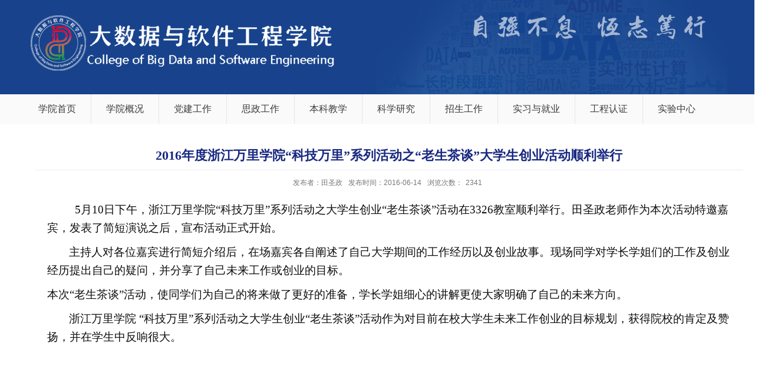

--- FILE ---
content_type: text/html
request_url: https://dsj.zwu.edu.cn/b7/fa/c5682a112634/page.htm
body_size: 22343
content:
<!DOCTYPE html>
<html>
<head>
<meta charset="utf-8">
<meta name="renderer" content="webkit" />
<meta http-equiv="X-UA-Compatible" content="IE=edge,chrome=1">
<meta name="viewport" content="width=1200"/>
<title>2016年度浙江万里学院“科技万里”系列活动之“老生茶谈”大学生创业活动顺利举行</title>
<meta name="keywords" content="大数据与软件工程学院">
<meta name="description" content="浙江万里学院" >
<meta name="description" content="5月10日下午，浙江万里学院“科技万里”系列活动之大学生创业“老生茶谈”活动在3326教室顺利举行。田圣政老师作为本次活动特邀嘉宾，发表了简短演说之后，宣布活动正式开始。主持人对各位嘉宾进行简短介绍后，在场嘉宾各自阐述了自己大学期间的工作经历以及创业故事。现场同学对学长学姐们的工作及创业经历提出自己的疑问，并分享了自己未来工作或创业的目标。本次“老生茶谈”活动，使同学们为自己的将来做了更好的准备，学长学姐细心的讲解更使大家明确了自己的未来方向。浙江万里学院“科技万里”系列活动之大学生创业“老生茶谈”活动作" />

<link type="text/css" href="/_css/_system/system.css" rel="stylesheet"/>
<link type="text/css" href="/_upload/site/1/style/7/7.css" rel="stylesheet"/>
<link type="text/css" href="/_upload/site/00/94/148/style/87/87.css" rel="stylesheet"/>
<link type="text/css" href="/_js/_portletPlugs/simpleNews/css/simplenews.css" rel="stylesheet" />
<link type="text/css" href="/_js/_portletPlugs/sudyNavi/css/sudyNav.css" rel="stylesheet" />

<script language="javascript" src="/_js/jquery.min.js" sudy-wp-context="" sudy-wp-siteId="148"></script>
<script language="javascript" src="/_js/jquery.sudy.wp.visitcount.js"></script>
<script type="text/javascript" src="/_js/_portletPlugs/sudyNavi/jquery.sudyNav.js"></script>
<link rel="shortcut icon" href="/_upload/tpl/01/47/327/template327/images/favicon.ico" />
<link rel="bookmark" href="/_upload/tpl/01/47/327/template327/images/favicon.ico" />
<script type="text/javascript" src="/_upload/tpl/01/47/327/template327/extends/extends.js"></script>
<link rel="stylesheet" href="/_upload/tpl/01/47/327/template327/style.css" type="text/css" />
<!--[if lt IE 9]>
	<script src="/_upload/tpl/01/47/327/template327/extends/libs/html5.js"></script>
<![endif]-->
</head>
<body class="list">
<!--Start||headTop-->

<!--End||headTop-->
<!--Start||head-->
<div class="wrapper header" id="header">
	<div class="inner">
		<div class="mod clearfix">
			<div class="head-left" frag="面板01">
				<!--logo开始-->
				<div class="sitelogo" frag="窗口01" portletmode="simpleSiteAttri">
					<a href="/main.htm" title="返回大数据与软件工程学院首页"><img border='0' src='/_upload/site/00/94/148/logo.png' /></a> 
				</div>
				<!--//logo结束-->
			</div>
		</div>
	</div>
</div>
<!--End||head-->
<!--Start||nav-->
<div class="wrapper nav wp-navi" id="nav">
	<div class="inner clearfix">
		<div class="wp-panel">
			<div class="wp-window" frag="窗口1">
				
					
					<ul class="wp-menu">
						
						<li class="menu-item i1"><a class="menu-link" href="http://dsj.zwu.edu.cn" target="_self">学院首页</a>
							
						</li>
						
						<li class="menu-item i2"><a class="menu-link" href="/xygk/list.htm" target="_self">学院概况</a>
							
							<em class="menu-switch-arrow"></em>
							<ul class="sub-menu ">
								
								<li class="sub-item i2-1"><a class="sub-link" href="/xyjj/list.htm" target="_self">学院简介</a>
									
								</li>
								
								<li class="sub-item i2-2"><a class="sub-link" href="/xrld/list.htm" target="_self">现任领导</a>
									
								</li>
								
								<li class="sub-item i2-3"><a class="sub-link" href="/szdw/list.htm" target="_self">师资队伍</a>
									
								</li>
								
								<li class="sub-item i2-4"><a class="sub-link" href="/jgsz/list.htm" target="_self">机构设置</a>
									
								</li>
								
								<li class="sub-item i2-5"><a class="sub-link" href="/rczp/list.htm" target="_self">人才招聘</a>
									
								</li>
								
								<li class="sub-item i2-6"><a class="sub-link" href="/lsyg/list.htm" target="_self">历史沿革</a>
									
								</li>
								
							</ul>
							
						</li>
						
						<li class="menu-item i3"><a class="menu-link" href="/xsgz/list.htm" target="_self">党建工作</a>
							
							<em class="menu-switch-arrow"></em>
							<ul class="sub-menu ">
								
								<li class="sub-item i3-1"><a class="sub-link" href="/gstz/list.htm" target="_self">公示通知</a>
									
								</li>
								
								<li class="sub-item i3-2"><a class="sub-link" href="/djhd/list.htm" target="_self">党建活动</a>
									
								</li>
								
								<li class="sub-item i3-3"><a class="sub-link" href="/dyfc/list.htm" target="_self">党员风采</a>
									
								</li>
								
							</ul>
							
						</li>
						
						<li class="menu-item i4"><a class="menu-link" href="/ybgxt/list.htm" target="_self">思政工作</a>
							
							<em class="menu-switch-arrow"></em>
							<ul class="sub-menu ">
								
								<li class="sub-item i4-1"><a class="sub-link" href="/txgz/list.htm" target="_self">团学工作</a>
									
							<em class="menu-switch-arrow"></em>
							<ul class="sub-menu ">
								
								<li class="sub-item i4-1-1"><a class="sub-link" href="/twxshjj/list.htm" target="_self">组织架构</a>
									
								</li>
								
								<li class="sub-item i4-1-2"><a class="sub-link" href="/txhd/list.htm" target="_self">共青团工作</a>
									
								</li>
								
								<li class="sub-item i4-1-3"><a class="sub-link" href="/xysjg/list.htm" target="_self">学生活动</a>
									
								</li>
								
								<li class="sub-item i4-1-4"><a class="sub-link" href="/stfc/list.htm" target="_self">社团风采</a>
									
								</li>
								
							</ul>
							
								</li>
								
								<li class="sub-item i4-2"><a class="sub-link" href="/xkjs_5631/list.htm" target="_self">学科竞赛</a>
									
							<em class="menu-switch-arrow"></em>
							<ul class="sub-menu ">
								
								<li class="sub-item i4-2-1"><a class="sub-link" href="/xwtg/list.htm" target="_self">竞赛通知</a>
									
								</li>
								
								<li class="sub-item i4-2-2"><a class="sub-link" href="/xszpzs/list.htm" target="_self">成果展示</a>
									
								</li>
								
								<li class="sub-item i4-2-3"><a class="sub-link" href="/zlxz/list.htm" target="_self">资料下载</a>
									
								</li>
								
							</ul>
							
								</li>
								
								<li class="sub-item i4-3"><a class="sub-link" href="/jycygz/list.htm" target="_self">就业服务</a>
									
							<em class="menu-switch-arrow"></em>
							<ul class="sub-menu ">
								
								<li class="sub-item i4-3-1"><a class="sub-link" href="/zpxx/list.htm" target="_self">招聘信息</a>
									
								</li>
								
								<li class="sub-item i4-3-2"><a class="sub-link" href="/qzjq/list.htm" target="_self">求职技巧</a>
									
								</li>
								
								<li class="sub-item i4-3-3"><a class="sub-link" href="/jyzc/list.htm" target="_self">就业政策</a>
									
								</li>
								
								<li class="sub-item i4-3-4"><a class="sub-link" href="/cy/list.htm" target="_self">创业政策</a>
									
								</li>
								
								<li class="sub-item i4-3-5"><a class="sub-link" href="/xzfc/list.htm" target="_self">学子风采</a>
									
								</li>
								
							</ul>
							
								</li>
								
								<li class="sub-item i4-4"><a class="sub-link" href="/yxbys/list.htm" target="_self">校友风采</a>
									
							<em class="menu-switch-arrow"></em>
							<ul class="sub-menu ">
								
								<li class="sub-item i4-4-1"><a class="sub-link" href="/2013jyxbys/list.htm" target="_self">2013届优秀毕业生</a>
									
								</li>
								
								<li class="sub-item i4-4-2"><a class="sub-link" href="/2014jyxbys/list.htm" target="_self">2014届优秀毕业生</a>
									
								</li>
								
								<li class="sub-item i4-4-3"><a class="sub-link" href="/2015jyxbys/list.htm" target="_self">2015届优秀毕业生</a>
									
								</li>
								
								<li class="sub-item i4-4-4"><a class="sub-link" href="/2016jyxbys/list.htm" target="_self">2016届优秀毕业生</a>
									
								</li>
								
								<li class="sub-item i4-4-5"><a class="sub-link" href="/2017jyxbys/list.htm" target="_self">2017届优秀毕业生</a>
									
								</li>
								
								<li class="sub-item i4-4-6"><a class="sub-link" href="/2018jyxbys/list.htm" target="_self">2018届优秀毕业生</a>
									
								</li>
								
							</ul>
							
								</li>
								
							</ul>
							
						</li>
						
						<li class="menu-item i5"><a class="menu-link" href="/bkjx/list.htm" target="_self">本科教学</a>
							
							<em class="menu-switch-arrow"></em>
							<ul class="sub-menu ">
								
								<li class="sub-item i5-1"><a class="sub-link" href="/zyjs/list.htm" target="_self">专业介绍</a>
									
							<em class="menu-switch-arrow"></em>
							<ul class="sub-menu ">
								
								<li class="sub-item i5-1-1"><a class="sub-link" href="/sjkxydsjjswnbsxxzy/list.htm" target="_self">数据科学与大数据技术...</a>
									
								</li>
								
								<li class="sub-item i5-1-2"><a class="sub-link" href="/rjgcwzjsxxtszy/list.htm" target="_self">软件工程-浙江省一流...</a>
									
								</li>
								
								<li class="sub-item i5-1-3"><a class="sub-link" href="/jsjkxjswzjsylxkzczy/list.htm" target="_self">计算机科学与技术-浙...</a>
									
								</li>
								
								<li class="sub-item i5-1-4"><a class="sub-link" href="/tjxzywxzdzy/list.htm" target="_self">统计学-浙江省一流专...</a>
									
								</li>
								
								<li class="sub-item i5-1-5"><a class="sub-link" href="/test/list.htm" target="_self">区块链工程专业-浙江...</a>
									
								</li>
								
							</ul>
							
								</li>
								
								<li class="sub-item i5-2"><a class="sub-link" href="/pyjh/list.htm" target="_self">培养计划</a>
									
							<em class="menu-switch-arrow"></em>
							<ul class="sub-menu ">
								
								<li class="sub-item i5-2-1"><a class="sub-link" href="/jsjkxjs/list.htm" target="_self">计算机科学技术</a>
									
								</li>
								
								<li class="sub-item i5-2-2"><a class="sub-link" href="/rjgc/list.htm" target="_self">软件工程</a>
									
								</li>
								
								<li class="sub-item i5-2-3"><a class="sub-link" href="/sjkxydsjjs/list.htm" target="_self">统计学</a>
									
								</li>
								
								<li class="sub-item i5-2-4"><a class="sub-link" href="/sjkxydsjjs_5720/list.htm" target="_self">数据科学与大数据技术</a>
									
								</li>
								
								<li class="sub-item i5-2-5"><a class="sub-link" href="/qklgc/list.htm" target="_self">区块链工程</a>
									
								</li>
								
							</ul>
							
								</li>
								
								<li class="sub-item i5-3"><a class="sub-link" href="/jxts/list.htm" target="_self">学科竞赛</a>
									
							<em class="menu-switch-arrow"></em>
							<ul class="sub-menu ">
								
								<li class="sub-item i5-3-1"><a class="sub-link" href="/tskc/list.htm" target="_self">竞赛通知</a>
									
								</li>
								
								<li class="sub-item i5-3-2"><a class="sub-link" href="/xscg/list.htm" target="_self">学生成果</a>
									
								</li>
								
							</ul>
							
								</li>
								
								<li class="sub-item i5-4"><a class="sub-link" href="/jxzx/list.htm" target="_self">教学资讯</a>
									
								</li>
								
								<li class="sub-item i5-5"><a class="sub-link" href="/jxjs/list.htm" target="_self">教学建设</a>
									
								</li>
								
							</ul>
							
						</li>
						
						<li class="menu-item i6"><a class="menu-link" href="/kxyj/list.htm" target="_self">科学研究</a>
							
							<em class="menu-switch-arrow"></em>
							<ul class="sub-menu ">
								
								<li class="sub-item i6-1"><a class="sub-link" href="/xkjs/list.htm" target="_self">学科建设</a>
									
								</li>
								
								<li class="sub-item i6-2"><a class="sub-link" href="/kypt/list.htm" target="_self">科研平台</a>
									
								</li>
								
								<li class="sub-item i6-3"><a class="sub-link" href="/cxyhz/list.htm" target="_self">产学研合作</a>
									
							<em class="menu-switch-arrow"></em>
							<ul class="sub-menu ">
								
								<li class="sub-item i6-3-1"><a class="sub-link" href="/xqhzjl/list.htm" target="_self">校企合作交流</a>
									
								</li>
								
							</ul>
							
								</li>
								
								<li class="sub-item i6-4"><a class="sub-link" href="/kycg/list.htm" target="_self">科研成果</a>
									
							<em class="menu-switch-arrow"></em>
							<ul class="sub-menu ">
								
								<li class="sub-item i6-4-1"><a class="sub-link" href="/bfkyhj/list.htm" target="_self">部分科研获奖</a>
									
								</li>
								
								<li class="sub-item i6-4-2"><a class="sub-link" href="/bfkylw/list.htm" target="_self">部分科研论文</a>
									
								</li>
								
							</ul>
							
								</li>
								
								<li class="sub-item i6-5"><a class="sub-link" href="/xsjl/list.htm" target="_self">学术交流</a>
									
								</li>
								
							</ul>
							
						</li>
						
						<li class="menu-item i7"><a class="menu-link" href="/zsgz/list.htm" target="_self">招生工作</a>
							
							<em class="menu-switch-arrow"></em>
							<ul class="sub-menu ">
								
								<li class="sub-item i7-1"><a class="sub-link" href="/zsgz_5627/list.htm" target="_self">本科招生</a>
									
							<em class="menu-switch-arrow"></em>
							<ul class="sub-menu ">
								
								<li class="sub-item i7-1-1"><a class="sub-link" href="/zyjs_5673/list.htm" target="_self">专业介绍</a>
									
								</li>
								
								<li class="sub-item i7-1-2"><a class="sub-link" href="/zsdt/list.htm" target="_self">招生动态</a>
									
								</li>
								
							</ul>
							
								</li>
								
								<li class="sub-item i7-2"><a class="sub-link" href="/yjszs/list.htm" target="_self">研究生招生</a>
									
							<em class="menu-switch-arrow"></em>
							<ul class="sub-menu ">
								
								<li class="sub-item i7-2-1"><a class="sub-link" href="/yjszyjs/list.htm" target="_self">研究生专业介绍</a>
									
								</li>
								
								<li class="sub-item i7-2-2"><a class="sub-link" href="/kskm/list.htm" target="_self">考试科目</a>
									
								</li>
								
								<li class="sub-item i7-2-3"><a class="sub-link" href="/cks/list.htm" target="_self">参考书</a>
									
								</li>
								
								<li class="sub-item i7-2-4"><a class="sub-link" href="/ksdg/list.htm" target="_self">考试大纲</a>
									
								</li>
								
								<li class="sub-item i7-2-5"><a class="sub-link" href="/jzzc/list.htm" target="_self">奖助政策</a>
									
								</li>
								
								<li class="sub-item i7-2-6"><a class="sub-link" href="/yjsdsjs/list.htm" target="_self">智能科学与技术研究生...</a>
									
								</li>
								
								<li class="sub-item i7-2-7"><a class="sub-link" href="/dzxxzsyjsdsjs/list.htm" target="_self">电子信息研究生导师介...</a>
									
								</li>
								
								<li class="sub-item i7-2-8"><a class="sub-link" href="/gcglwszhgyljsyyyfxwyjsdsjs/list.htm" target="_self">工程管理(数字化供应...</a>
									
								</li>
								
								<li class="sub-item i7-2-9"><a class="sub-link" href="/yjszsdt/list.htm" target="_self">研究生招生动态</a>
									
								</li>
								
							</ul>
							
								</li>
								
							</ul>
							
						</li>
						
						<li class="menu-item i8"><a class="menu-link" href="/5871/list.htm" target="_self">实习与就业</a>
							
						</li>
						
						<li class="menu-item i9"><a class="menu-link" href="/5872/list.htm" target="_self">工程认证</a>
							
						</li>
						
						<li class="menu-item i10"><a class="menu-link" href="/5873/list.htm" target="_self">实验中心</a>
							
							<em class="menu-switch-arrow"></em>
							<ul class="sub-menu ">
								
								<li class="sub-item i10-1"><a class="sub-link" href="/sysydaqzs/list.htm" target="_self">中心简介</a>
									
								</li>
								
								<li class="sub-item i10-2"><a class="sub-link" href="/xyxfaqzs/list.htm" target="_self">规章制度</a>
									
								</li>
								
								<li class="sub-item i10-3"><a class="sub-link" href="/zxjx/list.htm" target="_self">在线教学</a>
									
								</li>
								
								<li class="sub-item i10-4"><a class="sub-link" href="/syshzzjzs/list.htm" target="_self">教学体系</a>
									
								</li>
								
								<li class="sub-item i10-5"><a class="sub-link" href="/sysaqtszs/list.htm" target="_self">安全知识</a>
									
								</li>
								
								<li class="sub-item i10-6"><a class="sub-link" href="/aqglxt/list.htm" target="_self">安全管理</a>
									
								</li>
								
							</ul>
							
						</li>
						
					</ul>
					
				
			</div>
		</div>
	</div>
</div>
<!--End||nav-->
<!--Start||content-->
<div class="wrapper" id="d-container">
	<div class="inner clearfix">
		<div class="infobox">
			<div class="article" frag="窗口3" portletmode="simpleArticleAttri">
				
				  <h1 class="arti_title">2016年度浙江万里学院“科技万里”系列活动之“老生茶谈”大学生创业活动顺利举行</h1>
				  <h2 class="arti_title"></h2>
				  <p class="arti_metas"><span class="arti_publisher">发布者：田圣政</span><span class="arti_update">发布时间：2016-06-14</span><span class="arti_views">浏览次数：<span class="WP_VisitCount" url="/_visitcountdisplay?siteId=148&type=3&articleId=112634">2237</span></span></p>
				  <div class="entry">
					<div class="read"><div class='wp_articlecontent'><p style="text-indent:47px;line-height:29px"><span style="font-size:19px;font-family:仿宋;color:#0d0d0d">5</span><span style="font-size:19px;font-family:仿宋;color:#0d0d0d">月<span>10</span>日下午，浙江万里学院“科技万里”系列活动之大学生创业“老生茶谈”活动在<span>3326</span>教室顺利举行。田圣政老师作为本次活动特邀嘉宾，发表了简短演说之后，宣布活动正式开始。</span></p><p style="text-indent:37px;line-height:29px"><span style="font-size:19px;font-family:仿宋;color:#0d0d0d">主持人对各位嘉宾进行简短介绍后，在场嘉宾各自阐述了自己大学期间的工作经历以及创业故事。现场同学对学长学姐们的工作及创业经历提出自己的疑问，并分享了自己未来工作或创业的目标。</span></p><p style="line-height:29px"><span style="font-size:19px;font-family:仿宋;color:#0d0d0d">本次“老生茶谈”活动，使同学们为自己的将来做了更好的准备，学长学姐细心的讲解更使大家明确了自己的未来方向。</span></p><p style="text-indent:37px;line-height:29px"><span style="font-size:19px;font-family:仿宋;color:#0d0d0d">浙江万里学院 “科技万里”系列活动之大学生创业“老生茶谈”活动作为对目前在校大学生未来工作创业的目标规划，获得院校的肯定及赞扬，并在学生中反响很大。</span></p><p><br /></p></div></div>
				  </div>
				
			</div>
		</div>
  </div>
</div>
<!--End||content-->
<!--Start||footer-->
<div class="wrapper footer" id="footer">
	<div class="inner">
		<div class="mod clearfix">
			<div class="foot_top clearfix">
				<div class="foot-left clearfix" frag="窗口90" portletmode="simpleSiteAttri">
					<p class="copyright"><span>地址：宁波市钱湖南路8号浙江万里学院  邮编：315100</span></p>
					<p class="copyright"><span>行政：0574-88222090</span></p>
					<p class="copyright"><span>教务：88273730</span></p>
					<p class="copyright"><span>学务：88222367</span></p>
				</div>
				<div class="foot-right clearfix" frag="窗口91">
						<div id="wp_news_w91"> 

							<ul class="clearfix">
								
								<li class="i1">
									<div class="news_img"><img src='/_upload/article/images/41/38/e14cbb5649c5bebfa4612c6409a1/d9c3395a-6565-4fd8-b747-59bdf8d0a322_s.png' width='90' /></div>
									<div class="news_title">万里官方微信</div>
								</li>
							   
								<li class="i2">
									<div class="news_img"><img src='/_upload/article/images/20/76/5d8704e7488b8dae503b84a6a0f6/074b5f29-8dc5-4a4b-a0b5-a70cd886a516_s.png' width='90' /></div>
									<div class="news_title">学院官方微信公众号</div>
								</li>
							   
							</ul>
						</div> 

				</div>
			</div>
			
			
		</div>
	</div>
</div>
<div id="footer_1" class="wrapper footer">
	<div class="inner">
		<div class="foot-bottom" frag="窗口92" portletmode="simpleSiteAttri">
			<p class="copyright">版权所有 浙江万里学院大数据与软件工程学院</p>
			
		</div>
	</div>
</div>
<!--End||footer-->
</body>
<script type="text/javascript" src="/_upload/tpl/01/47/327/template327/js/comcus.js"></script>
<script type="text/javascript" src="/_upload/tpl/01/47/327/template327/js/list.js"></script>
</html>
 <img src="/_visitcount?siteId=148&type=3&articleId=112634" style="display:none" width="0" height="0"></image>

--- FILE ---
content_type: text/html;charset=UTF-8
request_url: https://dsj.zwu.edu.cn/_visitcountdisplay?siteId=148&type=3&articleId=112634
body_size: 5
content:
2341
